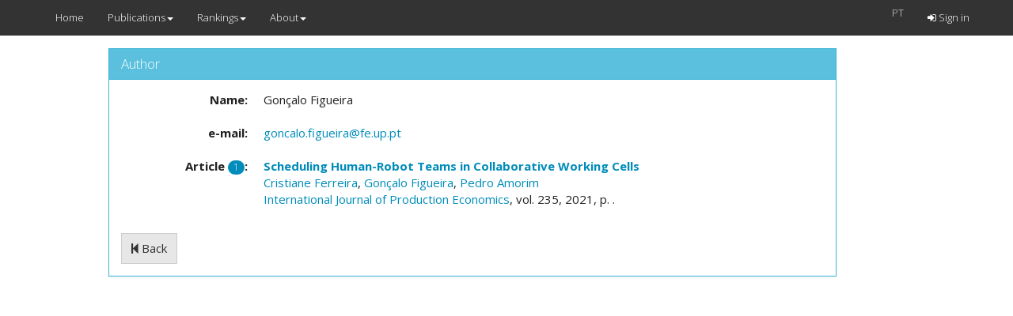

--- FILE ---
content_type: text/html; charset=utf-8
request_url: https://cefup-nipe-rank.eeg.uminho.pt/people/5534/articles
body_size: 1887
content:
<!DOCTYPE html>
<html>
  <head>
    <meta name="viewport" content="width=device-width, initial-scale=1.0">
    <title>Rankings Nipe</title>
    <meta name="description" content="Rankings Nipe">
    <link rel="stylesheet" media="all" href="https://cefup-nipe-rank.eeg.uminho.pt/assets/application-40f68d49196457b4eaf07e27a0c90999afeb9c5b58f8598349c36d624db300b5.css" data-turbolinks-track="true" />
    <script src="https://cefup-nipe-rank.eeg.uminho.pt/assets/application-1a392d2d4b654ad760c80112bb3986ccfc22f5a7474686eb39a5a534b56d4f0e.js" data-turbolinks-track="true"></script>
    <script src="//www.google.com/jsapi"></script>
    <meta name="csrf-param" content="authenticity_token" />
<meta name="csrf-token" content="TqdueuE5Naw5RC2h4II1IPBMPQ4GdqGemVLwJ7KxxUenC9Kbf2e1Rx/EwnnZpC7rxTdxGBBNWdvJQb1RfBWH4Q==" />
  </head>
  <body>
    <header>
      <nav class="navbar navbar-default navbar-fixed-top">
  <div class="container">
    <div class="navbar-header">
      <button type="button" class="navbar-toggle" data-toggle="collapse" data-target=".navbar-collapse">
        <span class="sr-only">Toggle navigation</span>
        <span class="icon-bar"></span>
        <span class="icon-bar"></span>
        <span class="icon-bar"></span>
      </button>
      <a class="navbar-brand" href="/">Home</a>
    </div>
    <div class="collapse navbar-collapse">
      <ul class="nav navbar-nav">
          <li class="dropdown">
    <a href="#" class="dropdown-toggle" data-toggle="dropdown">Publications<b class="caret"></b></a>
    <ul class="dropdown-menu">  
      <li class=""><a href="/articles/list">Publications</a></li>
      <li class=""><a href="/people/list">Authors</a></li>
      <li class=""><a href="/institutions/list">Institutions</a></li>
      <li class=""><a href="/journals/list">Journals</a></li>
    </ul>
  </li>
  <li class="dropdown">
    <a href="#" class="dropdown-toggle" data-toggle="dropdown">Rankings<b class="caret"></b></a>
    <ul class="dropdown-menu">  
      <!--<li class=""><a href="/institutions/evolution?id=t">Evolution</a></li>-->
      <li class=""><a href="https://cefup-nipe-rank.eeg.uminho.pt/people/ranking">Authors</a></li>
      <li class=""><a href="https://cefup-nipe-rank.eeg.uminho.pt/institutions/ranking">Institutions</a></li>
      <li class="divider"></li>
      <li class=""><a href="/rankings/39">Journals</a></li>
    </ul>
  </li>
  <li class="dropdown">
    <a href="#" class="dropdown-toggle" data-toggle="dropdown">About<b class="caret"></b></a>
    <ul class="dropdown-menu">  
      <li class=""><a href="/questions">FAQ</a></li>
      <li class=""><a href="/urls">Links</a></li>
      <li class=""><a href="/contacts">Contacts</a></li>
    </ul>
  </li>

      </ul>
      <ul class="nav navbar-nav navbar-right">
          <form class="navbar-form navbar-left" id="form_locale" action="/people/5534/articles" accept-charset="UTF-8" method="get"><input name="utf8" type="hidden" value="&#x2713;" />
    
    <ul class="nav navbar-nav">
        <a onclick="$(this).closest(&#39;form&#39;).submit();" style="color:#D8D8D8;" href="#">PT</a>
        <input value="pt" type="hidden" name="/people/5534/articles[locale]" id="_people_5534_articles_locale" />
    </ul>
</form>
  <li class="navbar-right "><a href="/auth/sign_in"><i class="fa fa-sign-in"></i> Sign in</a></li>

      </ul>
    </div>
  </div>
</nav>

    </header>
    <div class="container col-md-10 col-md-offset-1 text-center">
       
    </div>
    <div class="container col-md-10 col-md-offset-1">
       
<div class="container col-md-11">

  <div class="panel panel-info">
    <div class="panel-heading">
      <h3 class="panel-title">
        Author
      </h3>
    </div>
    <div class="panel-body">
      <div id="person_5534" class="show_for person">
        <dl class="dl-horizontal person_name"><dt class="">Name:</dt><dd class="content">Gonçalo Figueira</dd></dl>
          <dl class="dl-horizontal person_email"><dt class="">e-mail:</dt><dd class="content">
            <a href="mailto:goncalo.figueira@fe.up.pt">goncalo.figueira@fe.up.pt</a>
</dd></dl>        
        <dl class="dl-horizontal person_Articlespanclassbadge1span"><dt class="">Article <span class='badge'>1</span>:</dt><dd class="content">
            <p><strong><a href="/articles/30070/view">Scheduling Human-Robot Teams in Collaborative Working Cells</a></strong>
<br>
  	  <a href="/people/5533/articles">Cristiane Ferreira</a>,
  	  <a href="/people/5534/articles">Gonçalo Figueira</a>,
  	  <a href="/people/2106/articles">Pedro Amorim</a>
<br>
	<a href="/journals/30/articles">International Journal of Production Economics</a>, 
vol. 235, 2021, p. .
</p>
</dd></dl></div>
        <a class="btn btn-default" href="/people/5534/articles"><i class="fa fa-step-backward"></i> Back</a>
    </div>
  </div>
</div>

    </div>
    
      <script>
        (function(i,s,o,g,r,a,m){i['GoogleAnalyticsObject']=r;i[r]=i[r]||function(){
        (i[r].q=i[r].q||[]).push(arguments)},i[r].l=1*new Date();a=s.createElement(o),
        m=s.getElementsByTagName(o)[0];a.async=1;a.src=g;m.parentNode.insertBefore(a,m)
        })(window,document,'script','//www.google-analytics.com/analytics.js','ga');

        ga('create', 'UA-2612819-2', 'auto');
        ga('send', 'pageview');

      </script>
  </body>
</html>
